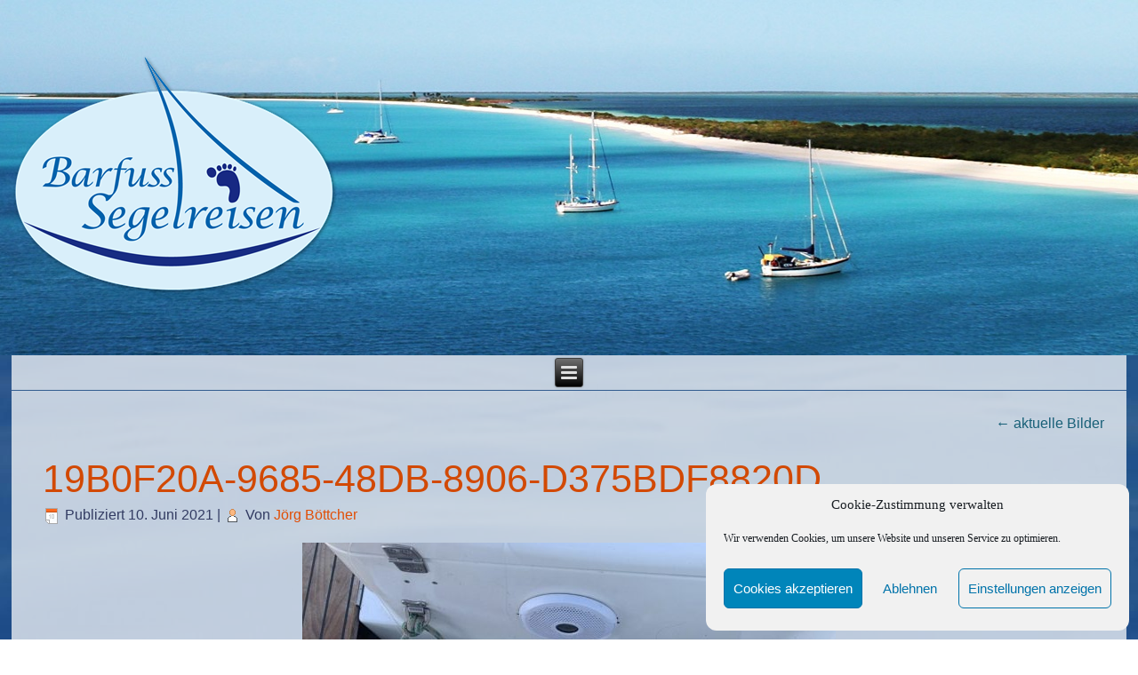

--- FILE ---
content_type: text/html; charset=UTF-8
request_url: https://www.barfuss-segelreisen.de/aktuelles-2/19b0f20a-9685-48db-8906-d375bdf8820d/
body_size: 15110
content:
<!DOCTYPE html>
<html lang="de">
<head>
<meta charset="UTF-8" />

<meta name="viewport" content="initial-scale = 1.0, maximum-scale = 1.0, user-scalable = no, width = device-width" />
<!--[if lt IE 9]><script src="/html5.js"></script><![endif]-->

<link rel="stylesheet" href='//www.barfuss-segelreisen.de/wp-content/cache/wpfc-minified/ffop3yp9/e7uka.css' media="screen" />
<link rel="pingback" href="https://www.barfuss-segelreisen.de/xmlrpc.php" />
<meta name='robots' content='index, follow, max-image-preview:large, max-snippet:-1, max-video-preview:-1' />

	<!-- This site is optimized with the Yoast SEO plugin v26.6 - https://yoast.com/wordpress/plugins/seo/ -->
	<title>19B0F20A-9685-48DB-8906-D375BDF8820D &#8211; %%page</title>
	<link rel="canonical" href="https://www.barfuss-segelreisen.de/aktuelles-2/19b0f20a-9685-48db-8906-d375bdf8820d/" />
	<meta property="og:locale" content="de_DE" />
	<meta property="og:type" content="article" />
	<meta property="og:title" content="19B0F20A-9685-48DB-8906-D375BDF8820D &#8211; %%page" />
	<meta property="og:url" content="https://www.barfuss-segelreisen.de/aktuelles-2/19b0f20a-9685-48db-8906-d375bdf8820d/" />
	<meta property="og:site_name" content="Barfuss - Segelreisen" />
	<meta property="article:publisher" content="https://www.facebook.com/pages/Barfuss-Segelreisende/352594558084502" />
	<meta property="article:modified_time" content="2021-06-10T14:03:51+00:00" />
	<meta property="og:image" content="https://www.barfuss-segelreisen.de/aktuelles-2/19b0f20a-9685-48db-8906-d375bdf8820d" />
	<meta property="og:image:width" content="1024" />
	<meta property="og:image:height" content="683" />
	<meta property="og:image:type" content="image/jpeg" />
	<script type="application/ld+json" class="yoast-schema-graph">{"@context":"https://schema.org","@graph":[{"@type":"WebPage","@id":"https://www.barfuss-segelreisen.de/aktuelles-2/19b0f20a-9685-48db-8906-d375bdf8820d/","url":"https://www.barfuss-segelreisen.de/aktuelles-2/19b0f20a-9685-48db-8906-d375bdf8820d/","name":"19B0F20A-9685-48DB-8906-D375BDF8820D &#8211; %%page","isPartOf":{"@id":"https://www.barfuss-segelreisen.de/#website"},"primaryImageOfPage":{"@id":"https://www.barfuss-segelreisen.de/aktuelles-2/19b0f20a-9685-48db-8906-d375bdf8820d/#primaryimage"},"image":{"@id":"https://www.barfuss-segelreisen.de/aktuelles-2/19b0f20a-9685-48db-8906-d375bdf8820d/#primaryimage"},"thumbnailUrl":"https://www.barfuss-segelreisen.de/wp-content/uploads/2021/06/19B0F20A-9685-48DB-8906-D375BDF8820D-scaled-e1623333827825.jpeg","datePublished":"2021-06-10T12:03:22+00:00","dateModified":"2021-06-10T14:03:51+00:00","breadcrumb":{"@id":"https://www.barfuss-segelreisen.de/aktuelles-2/19b0f20a-9685-48db-8906-d375bdf8820d/#breadcrumb"},"inLanguage":"de","potentialAction":[{"@type":"ReadAction","target":["https://www.barfuss-segelreisen.de/aktuelles-2/19b0f20a-9685-48db-8906-d375bdf8820d/"]}]},{"@type":"ImageObject","inLanguage":"de","@id":"https://www.barfuss-segelreisen.de/aktuelles-2/19b0f20a-9685-48db-8906-d375bdf8820d/#primaryimage","url":"https://www.barfuss-segelreisen.de/wp-content/uploads/2021/06/19B0F20A-9685-48DB-8906-D375BDF8820D-scaled-e1623333827825.jpeg","contentUrl":"https://www.barfuss-segelreisen.de/wp-content/uploads/2021/06/19B0F20A-9685-48DB-8906-D375BDF8820D-scaled-e1623333827825.jpeg","width":1024,"height":683},{"@type":"BreadcrumbList","@id":"https://www.barfuss-segelreisen.de/aktuelles-2/19b0f20a-9685-48db-8906-d375bdf8820d/#breadcrumb","itemListElement":[{"@type":"ListItem","position":1,"name":"Startseite","item":"https://www.barfuss-segelreisen.de/"},{"@type":"ListItem","position":2,"name":"aktuelle Bilder","item":"https://www.barfuss-segelreisen.de/aktuelles-2/"},{"@type":"ListItem","position":3,"name":"19B0F20A-9685-48DB-8906-D375BDF8820D"}]},{"@type":"WebSite","@id":"https://www.barfuss-segelreisen.de/#website","url":"https://www.barfuss-segelreisen.de/","name":"Barfuss - Segelreisen","description":"Kulinarische Segeltörns","potentialAction":[{"@type":"SearchAction","target":{"@type":"EntryPoint","urlTemplate":"https://www.barfuss-segelreisen.de/?s={search_term_string}"},"query-input":{"@type":"PropertyValueSpecification","valueRequired":true,"valueName":"search_term_string"}}],"inLanguage":"de"}]}</script>
	<!-- / Yoast SEO plugin. -->


<link rel='dns-prefetch' href='//www.barfuss-segelreisen.de' />
<link rel='dns-prefetch' href='//www.googletagmanager.com' />
<link rel="alternate" type="application/rss+xml" title="Barfuss - Segelreisen &raquo; Feed" href="https://www.barfuss-segelreisen.de/feed/" />
<link rel="alternate" type="application/rss+xml" title="Barfuss - Segelreisen &raquo; Kommentar-Feed" href="https://www.barfuss-segelreisen.de/comments/feed/" />
<link rel="alternate" title="oEmbed (JSON)" type="application/json+oembed" href="https://www.barfuss-segelreisen.de/wp-json/oembed/1.0/embed?url=https%3A%2F%2Fwww.barfuss-segelreisen.de%2Faktuelles-2%2F19b0f20a-9685-48db-8906-d375bdf8820d%2F" />
<link rel="alternate" title="oEmbed (XML)" type="text/xml+oembed" href="https://www.barfuss-segelreisen.de/wp-json/oembed/1.0/embed?url=https%3A%2F%2Fwww.barfuss-segelreisen.de%2Faktuelles-2%2F19b0f20a-9685-48db-8906-d375bdf8820d%2F&#038;format=xml" />
<style id='wp-img-auto-sizes-contain-inline-css' type='text/css'>
img:is([sizes=auto i],[sizes^="auto," i]){contain-intrinsic-size:3000px 1500px}
/*# sourceURL=wp-img-auto-sizes-contain-inline-css */
</style>
<style id='wp-emoji-styles-inline-css' type='text/css'>

	img.wp-smiley, img.emoji {
		display: inline !important;
		border: none !important;
		box-shadow: none !important;
		height: 1em !important;
		width: 1em !important;
		margin: 0 0.07em !important;
		vertical-align: -0.1em !important;
		background: none !important;
		padding: 0 !important;
	}
/*# sourceURL=wp-emoji-styles-inline-css */
</style>
<style id='wp-block-library-inline-css' type='text/css'>
:root{--wp-block-synced-color:#7a00df;--wp-block-synced-color--rgb:122,0,223;--wp-bound-block-color:var(--wp-block-synced-color);--wp-editor-canvas-background:#ddd;--wp-admin-theme-color:#007cba;--wp-admin-theme-color--rgb:0,124,186;--wp-admin-theme-color-darker-10:#006ba1;--wp-admin-theme-color-darker-10--rgb:0,107,160.5;--wp-admin-theme-color-darker-20:#005a87;--wp-admin-theme-color-darker-20--rgb:0,90,135;--wp-admin-border-width-focus:2px}@media (min-resolution:192dpi){:root{--wp-admin-border-width-focus:1.5px}}.wp-element-button{cursor:pointer}:root .has-very-light-gray-background-color{background-color:#eee}:root .has-very-dark-gray-background-color{background-color:#313131}:root .has-very-light-gray-color{color:#eee}:root .has-very-dark-gray-color{color:#313131}:root .has-vivid-green-cyan-to-vivid-cyan-blue-gradient-background{background:linear-gradient(135deg,#00d084,#0693e3)}:root .has-purple-crush-gradient-background{background:linear-gradient(135deg,#34e2e4,#4721fb 50%,#ab1dfe)}:root .has-hazy-dawn-gradient-background{background:linear-gradient(135deg,#faaca8,#dad0ec)}:root .has-subdued-olive-gradient-background{background:linear-gradient(135deg,#fafae1,#67a671)}:root .has-atomic-cream-gradient-background{background:linear-gradient(135deg,#fdd79a,#004a59)}:root .has-nightshade-gradient-background{background:linear-gradient(135deg,#330968,#31cdcf)}:root .has-midnight-gradient-background{background:linear-gradient(135deg,#020381,#2874fc)}:root{--wp--preset--font-size--normal:16px;--wp--preset--font-size--huge:42px}.has-regular-font-size{font-size:1em}.has-larger-font-size{font-size:2.625em}.has-normal-font-size{font-size:var(--wp--preset--font-size--normal)}.has-huge-font-size{font-size:var(--wp--preset--font-size--huge)}.has-text-align-center{text-align:center}.has-text-align-left{text-align:left}.has-text-align-right{text-align:right}.has-fit-text{white-space:nowrap!important}#end-resizable-editor-section{display:none}.aligncenter{clear:both}.items-justified-left{justify-content:flex-start}.items-justified-center{justify-content:center}.items-justified-right{justify-content:flex-end}.items-justified-space-between{justify-content:space-between}.screen-reader-text{border:0;clip-path:inset(50%);height:1px;margin:-1px;overflow:hidden;padding:0;position:absolute;width:1px;word-wrap:normal!important}.screen-reader-text:focus{background-color:#ddd;clip-path:none;color:#444;display:block;font-size:1em;height:auto;left:5px;line-height:normal;padding:15px 23px 14px;text-decoration:none;top:5px;width:auto;z-index:100000}html :where(.has-border-color){border-style:solid}html :where([style*=border-top-color]){border-top-style:solid}html :where([style*=border-right-color]){border-right-style:solid}html :where([style*=border-bottom-color]){border-bottom-style:solid}html :where([style*=border-left-color]){border-left-style:solid}html :where([style*=border-width]){border-style:solid}html :where([style*=border-top-width]){border-top-style:solid}html :where([style*=border-right-width]){border-right-style:solid}html :where([style*=border-bottom-width]){border-bottom-style:solid}html :where([style*=border-left-width]){border-left-style:solid}html :where(img[class*=wp-image-]){height:auto;max-width:100%}:where(figure){margin:0 0 1em}html :where(.is-position-sticky){--wp-admin--admin-bar--position-offset:var(--wp-admin--admin-bar--height,0px)}@media screen and (max-width:600px){html :where(.is-position-sticky){--wp-admin--admin-bar--position-offset:0px}}

/*# sourceURL=wp-block-library-inline-css */
</style><style id='global-styles-inline-css' type='text/css'>
:root{--wp--preset--aspect-ratio--square: 1;--wp--preset--aspect-ratio--4-3: 4/3;--wp--preset--aspect-ratio--3-4: 3/4;--wp--preset--aspect-ratio--3-2: 3/2;--wp--preset--aspect-ratio--2-3: 2/3;--wp--preset--aspect-ratio--16-9: 16/9;--wp--preset--aspect-ratio--9-16: 9/16;--wp--preset--color--black: #000000;--wp--preset--color--cyan-bluish-gray: #abb8c3;--wp--preset--color--white: #ffffff;--wp--preset--color--pale-pink: #f78da7;--wp--preset--color--vivid-red: #cf2e2e;--wp--preset--color--luminous-vivid-orange: #ff6900;--wp--preset--color--luminous-vivid-amber: #fcb900;--wp--preset--color--light-green-cyan: #7bdcb5;--wp--preset--color--vivid-green-cyan: #00d084;--wp--preset--color--pale-cyan-blue: #8ed1fc;--wp--preset--color--vivid-cyan-blue: #0693e3;--wp--preset--color--vivid-purple: #9b51e0;--wp--preset--gradient--vivid-cyan-blue-to-vivid-purple: linear-gradient(135deg,rgb(6,147,227) 0%,rgb(155,81,224) 100%);--wp--preset--gradient--light-green-cyan-to-vivid-green-cyan: linear-gradient(135deg,rgb(122,220,180) 0%,rgb(0,208,130) 100%);--wp--preset--gradient--luminous-vivid-amber-to-luminous-vivid-orange: linear-gradient(135deg,rgb(252,185,0) 0%,rgb(255,105,0) 100%);--wp--preset--gradient--luminous-vivid-orange-to-vivid-red: linear-gradient(135deg,rgb(255,105,0) 0%,rgb(207,46,46) 100%);--wp--preset--gradient--very-light-gray-to-cyan-bluish-gray: linear-gradient(135deg,rgb(238,238,238) 0%,rgb(169,184,195) 100%);--wp--preset--gradient--cool-to-warm-spectrum: linear-gradient(135deg,rgb(74,234,220) 0%,rgb(151,120,209) 20%,rgb(207,42,186) 40%,rgb(238,44,130) 60%,rgb(251,105,98) 80%,rgb(254,248,76) 100%);--wp--preset--gradient--blush-light-purple: linear-gradient(135deg,rgb(255,206,236) 0%,rgb(152,150,240) 100%);--wp--preset--gradient--blush-bordeaux: linear-gradient(135deg,rgb(254,205,165) 0%,rgb(254,45,45) 50%,rgb(107,0,62) 100%);--wp--preset--gradient--luminous-dusk: linear-gradient(135deg,rgb(255,203,112) 0%,rgb(199,81,192) 50%,rgb(65,88,208) 100%);--wp--preset--gradient--pale-ocean: linear-gradient(135deg,rgb(255,245,203) 0%,rgb(182,227,212) 50%,rgb(51,167,181) 100%);--wp--preset--gradient--electric-grass: linear-gradient(135deg,rgb(202,248,128) 0%,rgb(113,206,126) 100%);--wp--preset--gradient--midnight: linear-gradient(135deg,rgb(2,3,129) 0%,rgb(40,116,252) 100%);--wp--preset--font-size--small: 13px;--wp--preset--font-size--medium: 20px;--wp--preset--font-size--large: 36px;--wp--preset--font-size--x-large: 42px;--wp--preset--spacing--20: 0.44rem;--wp--preset--spacing--30: 0.67rem;--wp--preset--spacing--40: 1rem;--wp--preset--spacing--50: 1.5rem;--wp--preset--spacing--60: 2.25rem;--wp--preset--spacing--70: 3.38rem;--wp--preset--spacing--80: 5.06rem;--wp--preset--shadow--natural: 6px 6px 9px rgba(0, 0, 0, 0.2);--wp--preset--shadow--deep: 12px 12px 50px rgba(0, 0, 0, 0.4);--wp--preset--shadow--sharp: 6px 6px 0px rgba(0, 0, 0, 0.2);--wp--preset--shadow--outlined: 6px 6px 0px -3px rgb(255, 255, 255), 6px 6px rgb(0, 0, 0);--wp--preset--shadow--crisp: 6px 6px 0px rgb(0, 0, 0);}:where(.is-layout-flex){gap: 0.5em;}:where(.is-layout-grid){gap: 0.5em;}body .is-layout-flex{display: flex;}.is-layout-flex{flex-wrap: wrap;align-items: center;}.is-layout-flex > :is(*, div){margin: 0;}body .is-layout-grid{display: grid;}.is-layout-grid > :is(*, div){margin: 0;}:where(.wp-block-columns.is-layout-flex){gap: 2em;}:where(.wp-block-columns.is-layout-grid){gap: 2em;}:where(.wp-block-post-template.is-layout-flex){gap: 1.25em;}:where(.wp-block-post-template.is-layout-grid){gap: 1.25em;}.has-black-color{color: var(--wp--preset--color--black) !important;}.has-cyan-bluish-gray-color{color: var(--wp--preset--color--cyan-bluish-gray) !important;}.has-white-color{color: var(--wp--preset--color--white) !important;}.has-pale-pink-color{color: var(--wp--preset--color--pale-pink) !important;}.has-vivid-red-color{color: var(--wp--preset--color--vivid-red) !important;}.has-luminous-vivid-orange-color{color: var(--wp--preset--color--luminous-vivid-orange) !important;}.has-luminous-vivid-amber-color{color: var(--wp--preset--color--luminous-vivid-amber) !important;}.has-light-green-cyan-color{color: var(--wp--preset--color--light-green-cyan) !important;}.has-vivid-green-cyan-color{color: var(--wp--preset--color--vivid-green-cyan) !important;}.has-pale-cyan-blue-color{color: var(--wp--preset--color--pale-cyan-blue) !important;}.has-vivid-cyan-blue-color{color: var(--wp--preset--color--vivid-cyan-blue) !important;}.has-vivid-purple-color{color: var(--wp--preset--color--vivid-purple) !important;}.has-black-background-color{background-color: var(--wp--preset--color--black) !important;}.has-cyan-bluish-gray-background-color{background-color: var(--wp--preset--color--cyan-bluish-gray) !important;}.has-white-background-color{background-color: var(--wp--preset--color--white) !important;}.has-pale-pink-background-color{background-color: var(--wp--preset--color--pale-pink) !important;}.has-vivid-red-background-color{background-color: var(--wp--preset--color--vivid-red) !important;}.has-luminous-vivid-orange-background-color{background-color: var(--wp--preset--color--luminous-vivid-orange) !important;}.has-luminous-vivid-amber-background-color{background-color: var(--wp--preset--color--luminous-vivid-amber) !important;}.has-light-green-cyan-background-color{background-color: var(--wp--preset--color--light-green-cyan) !important;}.has-vivid-green-cyan-background-color{background-color: var(--wp--preset--color--vivid-green-cyan) !important;}.has-pale-cyan-blue-background-color{background-color: var(--wp--preset--color--pale-cyan-blue) !important;}.has-vivid-cyan-blue-background-color{background-color: var(--wp--preset--color--vivid-cyan-blue) !important;}.has-vivid-purple-background-color{background-color: var(--wp--preset--color--vivid-purple) !important;}.has-black-border-color{border-color: var(--wp--preset--color--black) !important;}.has-cyan-bluish-gray-border-color{border-color: var(--wp--preset--color--cyan-bluish-gray) !important;}.has-white-border-color{border-color: var(--wp--preset--color--white) !important;}.has-pale-pink-border-color{border-color: var(--wp--preset--color--pale-pink) !important;}.has-vivid-red-border-color{border-color: var(--wp--preset--color--vivid-red) !important;}.has-luminous-vivid-orange-border-color{border-color: var(--wp--preset--color--luminous-vivid-orange) !important;}.has-luminous-vivid-amber-border-color{border-color: var(--wp--preset--color--luminous-vivid-amber) !important;}.has-light-green-cyan-border-color{border-color: var(--wp--preset--color--light-green-cyan) !important;}.has-vivid-green-cyan-border-color{border-color: var(--wp--preset--color--vivid-green-cyan) !important;}.has-pale-cyan-blue-border-color{border-color: var(--wp--preset--color--pale-cyan-blue) !important;}.has-vivid-cyan-blue-border-color{border-color: var(--wp--preset--color--vivid-cyan-blue) !important;}.has-vivid-purple-border-color{border-color: var(--wp--preset--color--vivid-purple) !important;}.has-vivid-cyan-blue-to-vivid-purple-gradient-background{background: var(--wp--preset--gradient--vivid-cyan-blue-to-vivid-purple) !important;}.has-light-green-cyan-to-vivid-green-cyan-gradient-background{background: var(--wp--preset--gradient--light-green-cyan-to-vivid-green-cyan) !important;}.has-luminous-vivid-amber-to-luminous-vivid-orange-gradient-background{background: var(--wp--preset--gradient--luminous-vivid-amber-to-luminous-vivid-orange) !important;}.has-luminous-vivid-orange-to-vivid-red-gradient-background{background: var(--wp--preset--gradient--luminous-vivid-orange-to-vivid-red) !important;}.has-very-light-gray-to-cyan-bluish-gray-gradient-background{background: var(--wp--preset--gradient--very-light-gray-to-cyan-bluish-gray) !important;}.has-cool-to-warm-spectrum-gradient-background{background: var(--wp--preset--gradient--cool-to-warm-spectrum) !important;}.has-blush-light-purple-gradient-background{background: var(--wp--preset--gradient--blush-light-purple) !important;}.has-blush-bordeaux-gradient-background{background: var(--wp--preset--gradient--blush-bordeaux) !important;}.has-luminous-dusk-gradient-background{background: var(--wp--preset--gradient--luminous-dusk) !important;}.has-pale-ocean-gradient-background{background: var(--wp--preset--gradient--pale-ocean) !important;}.has-electric-grass-gradient-background{background: var(--wp--preset--gradient--electric-grass) !important;}.has-midnight-gradient-background{background: var(--wp--preset--gradient--midnight) !important;}.has-small-font-size{font-size: var(--wp--preset--font-size--small) !important;}.has-medium-font-size{font-size: var(--wp--preset--font-size--medium) !important;}.has-large-font-size{font-size: var(--wp--preset--font-size--large) !important;}.has-x-large-font-size{font-size: var(--wp--preset--font-size--x-large) !important;}
/*# sourceURL=global-styles-inline-css */
</style>

<style id='classic-theme-styles-inline-css' type='text/css'>
/*! This file is auto-generated */
.wp-block-button__link{color:#fff;background-color:#32373c;border-radius:9999px;box-shadow:none;text-decoration:none;padding:calc(.667em + 2px) calc(1.333em + 2px);font-size:1.125em}.wp-block-file__button{background:#32373c;color:#fff;text-decoration:none}
/*# sourceURL=/wp-includes/css/classic-themes.min.css */
</style>
<link rel='stylesheet' id='contact-form-7-css' href='//www.barfuss-segelreisen.de/wp-content/cache/wpfc-minified/88hi55dk/e7uka.css' type='text/css' media='all' />
<link rel='stylesheet' id='hover-effects-css' href='//www.barfuss-segelreisen.de/wp-content/cache/wpfc-minified/fg9v5yr9/e7uka.css' type='text/css' media='all' />
<link rel='stylesheet' id='spacexchimp_p008-font-awesome-css-frontend-css' href='//www.barfuss-segelreisen.de/wp-content/cache/wpfc-minified/1sazdme0/e7uka.css' type='text/css' media='screen' />
<link rel='stylesheet' id='spacexchimp_p008-frontend-css-css' href='//www.barfuss-segelreisen.de/wp-content/cache/wpfc-minified/1nnyq8hy/e7uka.css' type='text/css' media='all' />
<style id='spacexchimp_p008-frontend-css-inline-css' type='text/css'>

                    #ssttbutton {
                        font-size: 28px;
                    }
                    .ssttbutton-background {
                        color: #000000;
                    }
                    .ssttbutton-symbol {
                        color: #ffffff;
                    }
                  
/*# sourceURL=spacexchimp_p008-frontend-css-inline-css */
</style>
<link rel='stylesheet' id='cmplz-general-css' href='//www.barfuss-segelreisen.de/wp-content/cache/wpfc-minified/9k4c8yub/e7uka.css' type='text/css' media='all' />
<link rel='stylesheet' id='slb_core-css' href='//www.barfuss-segelreisen.de/wp-content/cache/wpfc-minified/243bp620/e7uka.css' type='text/css' media='all' />
<link rel='stylesheet' id='style.responsive.css-css' href='//www.barfuss-segelreisen.de/wp-content/cache/wpfc-minified/2o49t3qt/e7uka.css' type='text/css' media='all' />
<script type="text/javascript" src="https://www.barfuss-segelreisen.de/wp-content/themes/barfuss_42/jquery.js?ver=73f3a7293e34eb052ba510fe346f6b9e" id="jquery-js"></script>

<!-- Google Tag (gtac.js) durch Site-Kit hinzugefügt -->
<!-- Von Site Kit hinzugefügtes Google-Analytics-Snippet -->
<script type="text/javascript" src="https://www.googletagmanager.com/gtag/js?id=GT-WR4WXP8" id="google_gtagjs-js" async></script>
<script type="text/javascript" id="google_gtagjs-js-after">
/* <![CDATA[ */
window.dataLayer = window.dataLayer || [];function gtag(){dataLayer.push(arguments);}
gtag("set","linker",{"domains":["www.barfuss-segelreisen.de"]});
gtag("js", new Date());
gtag("set", "developer_id.dZTNiMT", true);
gtag("config", "GT-WR4WXP8");
 window._googlesitekit = window._googlesitekit || {}; window._googlesitekit.throttledEvents = []; window._googlesitekit.gtagEvent = (name, data) => { var key = JSON.stringify( { name, data } ); if ( !! window._googlesitekit.throttledEvents[ key ] ) { return; } window._googlesitekit.throttledEvents[ key ] = true; setTimeout( () => { delete window._googlesitekit.throttledEvents[ key ]; }, 5 ); gtag( "event", name, { ...data, event_source: "site-kit" } ); }; 
//# sourceURL=google_gtagjs-js-after
/* ]]> */
</script>
<script type="text/javascript" src="https://www.barfuss-segelreisen.de/wp-content/themes/barfuss_42/jquery-migrate-1.1.1.js?ver=73f3a7293e34eb052ba510fe346f6b9e" id="jquery_migrate-js"></script>
<script type="text/javascript" src="https://www.barfuss-segelreisen.de/wp-content/themes/barfuss_42/script.js?ver=73f3a7293e34eb052ba510fe346f6b9e" id="script.js-js"></script>
<script type="text/javascript" src="https://www.barfuss-segelreisen.de/wp-content/themes/barfuss_42/script.responsive.js?ver=73f3a7293e34eb052ba510fe346f6b9e" id="script.responsive.js-js"></script>
<link rel="https://api.w.org/" href="https://www.barfuss-segelreisen.de/wp-json/" /><link rel="alternate" title="JSON" type="application/json" href="https://www.barfuss-segelreisen.de/wp-json/wp/v2/media/13499" /><link rel="EditURI" type="application/rsd+xml" title="RSD" href="https://www.barfuss-segelreisen.de/xmlrpc.php?rsd" />
<link rel='shortlink' href='https://www.barfuss-segelreisen.de/?p=13499' />
<meta name="generator" content="Site Kit by Google 1.168.0" /><script type="text/javascript">
(function(url){
	if(/(?:Chrome\/26\.0\.1410\.63 Safari\/537\.31|WordfenceTestMonBot)/.test(navigator.userAgent)){ return; }
	var addEvent = function(evt, handler) {
		if (window.addEventListener) {
			document.addEventListener(evt, handler, false);
		} else if (window.attachEvent) {
			document.attachEvent('on' + evt, handler);
		}
	};
	var removeEvent = function(evt, handler) {
		if (window.removeEventListener) {
			document.removeEventListener(evt, handler, false);
		} else if (window.detachEvent) {
			document.detachEvent('on' + evt, handler);
		}
	};
	var evts = 'contextmenu dblclick drag dragend dragenter dragleave dragover dragstart drop keydown keypress keyup mousedown mousemove mouseout mouseover mouseup mousewheel scroll'.split(' ');
	var logHuman = function() {
		if (window.wfLogHumanRan) { return; }
		window.wfLogHumanRan = true;
		var wfscr = document.createElement('script');
		wfscr.type = 'text/javascript';
		wfscr.async = true;
		wfscr.src = url + '&r=' + Math.random();
		(document.getElementsByTagName('head')[0]||document.getElementsByTagName('body')[0]).appendChild(wfscr);
		for (var i = 0; i < evts.length; i++) {
			removeEvent(evts[i], logHuman);
		}
	};
	for (var i = 0; i < evts.length; i++) {
		addEvent(evts[i], logHuman);
	}
})('//www.barfuss-segelreisen.de/?wordfence_lh=1&hid=F106220A90AABD2969E2C7574DB578F7');
</script>			<style>.cmplz-hidden {
					display: none !important;
				}</style><link rel="shortcut icon" href="https://www.barfuss-segelreisen.de/wp-content/themes/barfuss_42/favicon.ico" />


<link rel='home' href='https://www.barfuss-segelreisen.de/' /><link rel="icon" href="https://www.barfuss-segelreisen.de/wp-content/uploads/2020/03/cropped-logo_2020_520-32x32.png" sizes="32x32" />
<link rel="icon" href="https://www.barfuss-segelreisen.de/wp-content/uploads/2020/03/cropped-logo_2020_520-192x192.png" sizes="192x192" />
<link rel="apple-touch-icon" href="https://www.barfuss-segelreisen.de/wp-content/uploads/2020/03/cropped-logo_2020_520-180x180.png" />
<meta name="msapplication-TileImage" content="https://www.barfuss-segelreisen.de/wp-content/uploads/2020/03/cropped-logo_2020_520-270x270.png" />


<style>
    .table-responsive table{
        border-collapse: collapse;
        border-spacing: 0;
        table-layout: auto;
        padding: 0;
        width: 100%;
        max-width: 100%;
        margin: 0 auto 20px auto;
    }

    .table-responsive {
        overflow-x: auto;
        min-height: 0.01%;
        margin-bottom: 20px;
    }

    .table-responsive::-webkit-scrollbar {
        width: 10px;
        height: 10px;
    }
    .table-responsive::-webkit-scrollbar-thumb {
        background: #dddddd;
        border-radius: 2px;
    }
    .table-responsive::-webkit-scrollbar-track-piece {
        background: #fff;
    }

    @media (max-width: 992px) {
        .table-responsive table{
            width: auto!important;
            margin:0 auto 15px auto!important;
        }
    }

    @media screen and (max-width: 767px) {
        .table-responsive {
            width: 100%;
            margin-bottom: 15px;
            overflow-y: hidden;
            -ms-overflow-style: -ms-autohiding-scrollbar;
        }
        .table-responsive::-webkit-scrollbar {
            width: 5px;
            height: 5px;
        }

    }


    @media screen and (min-width: 1200px) {
        .table-responsive .table {
            max-width: 100%!important;
        }
    }
    .wprt-container .table > thead > tr > th,
    .wprt-container .table > tbody > tr > th,
    .wprt-container .table > tfoot > tr > th,
    .wprt-container .table > thead > tr > td,
    .wprt-container .table > tbody > tr > td,
    .wprt-container .table > tfoot > tr > td,
    .wprt-container .table > tr > td{
        border: 1px solid #dddddd!important;
    }

    .wprt-container .table > thead > tr > th,
    .wprt-container .table > tbody > tr > th,
    .wprt-container .table > tfoot > tr > th,
    .wprt-container .table > thead > tr > td,
    .wprt-container .table > tbody > tr > td,
    .wprt-container .table > tfoot > tr > td,
    .wprt-container .table > tr > td{
        padding-top: 8px!important;
        padding-right: 8px!important;
        padding-bottom: 8px!important;
        padding-left: 8px!important;
        vertical-align: middle;
        text-align: center;
    }

    .wprt-container .table-responsive .table tr:nth-child(odd) {
        background-color: #a1dbed!important;
    }

    .wprt-container .table-responsive .table tr:nth-child(even){
        background-color: #eff1f2!important;
    }

    .wprt-container .table-responsive .table thead+tbody tr:nth-child(even) {
        background-color: #a1dbed!important;
    }

    .wprt-container .table-responsive .table thead+tbody tr:nth-child(odd){
        background-color: #eff1f2!important;
    }
        .wprt-container .table-responsive .table:not(.not-head-style) > *:first-child > tr:first-child,
    .wprt-container .table-responsive .table:not(.not-head-style) > *:first-child > tr:first-child td,
    .wprt-container .table-responsive .table:not(.not-head-style) > *:first-child > tr:first-child th{
        background-color: #4484bf!important;
        color: #fff!important;
    }
    
    
    .table-responsive table p {
        margin: 0!important;
        padding: 0!important;
    }

    .table-responsive table tbody tr td, .table-responsive table tbody tr th{
        background-color: inherit!important;
    }

</style>

    </head>
<body data-cmplz=1 class="attachment wp-singular attachment-template-default attachmentid-13499 attachment-jpeg wp-theme-barfuss_42">

<div id="art-main">
    <div id="art-header-bg">
            </div>
    <div class="art-sheet clearfix">

<header class="art-header clickable">

    <div class="art-shapes">
        
            </div>




<a href="/home" class="art-logo art-logo-804025306">
    <img src="https://www.barfuss-segelreisen.de/wp-content/themes/barfuss_42/images/logo-804025306.png" alt="barfuss-segelreisen" />
</a><a href="/home" class="art-logo art-logo-698823150">
    <img src="https://www.barfuss-segelreisen.de/wp-content/themes/barfuss_42/images/logo-698823150.png" alt="barfuss-segelreisen" />
</a>

<nav class="art-nav">
    
<ul class="art-hmenu menu-17">
	<li class="menu-item-2397"><a title="Home" href="https://www.barfuss-segelreisen.de/">Home</a>
	</li>
	<li class="menu-item-4260"><a title="Törnübersicht" href="https://www.barfuss-segelreisen.de/toernuebersicht/">Törnübersicht</a>
	<ul>
		<li class="menu-item-4374"><a title="Törnplan SY InsPIRATion" href="https://www.barfuss-segelreisen.de/toernuebersicht/toernplan-sy-inspiration-neu/">Törnplan SY InsPIRATion</a>
		</li>
		<li class="menu-item-4267"><a title="Törnplan SY Solution" href="https://www.barfuss-segelreisen.de/toernuebersicht/toernplan-sy-solution/">Törnplan SY Solution</a>
		</li>
		<li class="menu-item-18443"><a title="Törnplan SY Evolution" href="https://www.barfuss-segelreisen.de/toernplan-sy-evolution/">Törnplan SY Evolution</a>
		</li>
	</ul>
	</li>
	<li class="menu-item-2415"><a title="Buchung" href="https://www.barfuss-segelreisen.de/anmeldung/">Buchung</a>
	</li>
	<li class="menu-item-10042"><a title="Segelreviere" href="https://www.barfuss-segelreisen.de/segelreviere/">Segelreviere</a>
	<ul>
		<li class="menu-item-10026"><a title="Kanarische Inseln" href="https://www.barfuss-segelreisen.de/kanarische-inseln/">Kanarische Inseln</a>
		</li>
		<li class="menu-item-10025"><a title="Karibik" href="https://www.barfuss-segelreisen.de/karibik-2/">Karibik</a>
		</li>
		<li class="menu-item-10028"><a title="Mittelmeer" href="https://www.barfuss-segelreisen.de/mittelmeer/">Mittelmeer</a>
		</li>
		<li class="menu-item-10024"><a title="Azoren" href="https://www.barfuss-segelreisen.de/azoren/">Azoren</a>
		</li>
		<li class="menu-item-10027"><a title="Atlantik" href="https://www.barfuss-segelreisen.de/atlantikueberquerung/">Atlantik</a>
		</li>
	</ul>
	</li>
	<li class="menu-item-10029"><a title="Mitsegeln" href="https://www.barfuss-segelreisen.de/mitsegeln-kojencharter/">Mitsegeln</a>
	</li>
	<li class="menu-item-4031"><a title="Unsere Yachten" href="https://www.barfuss-segelreisen.de/unsere-yachten/">Unsere Yachten</a>
	<ul>
		<li class="menu-item-4062"><a title="SY InsPIRATion" href="https://www.barfuss-segelreisen.de/unsere-yachten/sy-inspiration/">SY InsPIRATion</a>
		</li>
		<li class="menu-item-17854"><a title="SY Solution" href="https://www.barfuss-segelreisen.de/sy-solution/">SY Solution</a>
		</li>
		<li class="menu-item-18437"><a title="SY Evolution" href="https://www.barfuss-segelreisen.de/sy-evolution/">SY Evolution</a>
		</li>
	</ul>
	</li>
	<li class="menu-item-2403"><a title="Gästebuch" href="https://www.barfuss-segelreisen.de/wir-uber-uns/gastebuch/">Gästebuch</a>
	</li>
</ul>
 
    </nav>
                    
</header>

<div class="art-layout-wrapper">
                <div class="art-content-layout">
                    <div class="art-content-layout-row">
                        <div class="art-layout-cell art-content">

							<article class="art-post art-article " style="">
                                                                                                <div class="art-postcontent clearfix"><div class="navigation">
    <div class="alignleft"></div>
    <div class="alignright"><a href="https://www.barfuss-segelreisen.de/aktuelles-2/" title="Zurück zu aktuelle Bilder" rel="gallery"><span class="meta-nav">&larr;</span> aktuelle Bilder</a></div>
 </div></div>


</article>
		<article id="post-13499"  class="art-post art-article  post-13499 attachment type-attachment status-inherit hentry" style="">
                                <h1 class="art-postheader entry-title"><a href="https://www.barfuss-segelreisen.de/aktuelles-2/19b0f20a-9685-48db-8906-d375bdf8820d/" rel="bookmark" title="19B0F20A-9685-48DB-8906-D375BDF8820D">19B0F20A-9685-48DB-8906-D375BDF8820D</a></h1>                                                <div class="art-postheadericons art-metadata-icons"><span class="art-postdateicon"><span class="date">Publiziert</span> <span class="entry-date updated" title="13:03">10. Juni 2021</span></span> | <span class="art-postauthoricon"><span class="author">Von</span> <span class="author vcard"><a class="url fn n" href="https://www.barfuss-segelreisen.de/author/joerg/" title="Zeige alle Beiträge von Jörg Böttcher">Jörg Böttcher</a></span></span></div>                <div class="art-postcontent clearfix">	<p class="attachment center">
		<a href="https://www.barfuss-segelreisen.de/aktuelles-2/d015664c-00a3-4f7e-879c-1cc1359bc618/" title="19B0F20A-9685-48DB-8906-D375BDF8820D" rel="attachment">
			<img width="600" height="400" src="https://www.barfuss-segelreisen.de/wp-content/uploads/2021/06/19B0F20A-9685-48DB-8906-D375BDF8820D-scaled-e1623333827825.jpeg" class="attachment-600x9999 size-600x9999" alt="" decoding="async" fetchpriority="high" srcset="https://www.barfuss-segelreisen.de/wp-content/uploads/2021/06/19B0F20A-9685-48DB-8906-D375BDF8820D-scaled-e1623333827825.jpeg 1024w, https://www.barfuss-segelreisen.de/wp-content/uploads/2021/06/19B0F20A-9685-48DB-8906-D375BDF8820D-scaled-e1623333827825-600x400.jpeg 600w" sizes="(max-width: 600px) 100vw, 600px" />		</a>
	</p>
	<div class="wprt-container"></div><p class="center">Die gesamte Größe beträgt <a href="https://www.barfuss-segelreisen.de/wp-content/uploads/2021/06/19B0F20A-9685-48DB-8906-D375BDF8820D-scaled-e1623333827825.jpeg" title="Link zum Bild in voller Grösse">1024 &times; 683</a> Pixel</p><div class="navigation">
    <div class="alignleft"><a href='https://www.barfuss-segelreisen.de/aktuelles-2/d015664c-00a3-4f7e-879c-1cc1359bc618/'>D015664C-00A3-4F7E-879C-1CC1359BC618</a> &raquo;</div>
    <div class="alignright">&laquo; <a href='https://www.barfuss-segelreisen.de/aktuelles-2/4d5466ea-df9b-4771-997b-50b6a47fea1b/'>4D5466EA-DF9B-4771-997B-50B6A47FEA1B</a></div>
 </div></div>


</article>
				

                        </div>
                    </div>
                </div>
            </div>
    </div>
<footer class="art-footer">
  <div class="art-footer-inner"><div class="art-footer-text">
<p style="text-align: center;">Copyright © 2026 Barfuss Segelreisen GmbH</p>
<p style="text-align: center;"><a href="https://www.barfuss-segelreisen.de/kontakt/">Kontakt</a> | <a href="https://www.barfuss-segelreisen.de/wir-uber-uns/impressum-2/">Impressum</a> | <a href="https://www.barfuss-segelreisen.de/wir-uber-uns/datenschutz/">Datenschutz</a> | <a href="https://www.barfuss-segelreisen.de/cookie-richtlinie-eu/">Cookie-Richtlinie</a>  |  <a href="https://www.barfuss-segelreisen.de/wir-uber-uns/allgemeine-geschaftsbedingungen-agb/">AGB</a>  |  <a href="https://www.barfuss-segelreisen.de/wir-uber-uns/befreundete-links/">Befreundete Links</a> </p>


</div>
</div>
</footer>

</div>




<div id="wp-footer">
	<script type="speculationrules">
{"prefetch":[{"source":"document","where":{"and":[{"href_matches":"/*"},{"not":{"href_matches":["/wp-*.php","/wp-admin/*","/wp-content/uploads/*","/wp-content/*","/wp-content/plugins/*","/wp-content/themes/barfuss_42/*","/*\\?(.+)"]}},{"not":{"selector_matches":"a[rel~=\"nofollow\"]"}},{"not":{"selector_matches":".no-prefetch, .no-prefetch a"}}]},"eagerness":"conservative"}]}
</script>

<!-- Consent Management powered by Complianz | GDPR/CCPA Cookie Consent https://wordpress.org/plugins/complianz-gdpr -->
<div id="cmplz-cookiebanner-container"><div class="cmplz-cookiebanner cmplz-hidden banner-1 bottom-right-classic optin cmplz-bottom-right cmplz-categories-type-view-preferences" aria-modal="true" data-nosnippet="true" role="dialog" aria-live="polite" aria-labelledby="cmplz-header-1-optin" aria-describedby="cmplz-message-1-optin">
	<div class="cmplz-header">
		<div class="cmplz-logo"></div>
		<div class="cmplz-title" id="cmplz-header-1-optin">Cookie-Zustimmung verwalten</div>
		<div class="cmplz-close" tabindex="0" role="button" aria-label="Dialog schließen">
			<svg aria-hidden="true" focusable="false" data-prefix="fas" data-icon="times" class="svg-inline--fa fa-times fa-w-11" role="img" xmlns="http://www.w3.org/2000/svg" viewBox="0 0 352 512"><path fill="currentColor" d="M242.72 256l100.07-100.07c12.28-12.28 12.28-32.19 0-44.48l-22.24-22.24c-12.28-12.28-32.19-12.28-44.48 0L176 189.28 75.93 89.21c-12.28-12.28-32.19-12.28-44.48 0L9.21 111.45c-12.28 12.28-12.28 32.19 0 44.48L109.28 256 9.21 356.07c-12.28 12.28-12.28 32.19 0 44.48l22.24 22.24c12.28 12.28 32.2 12.28 44.48 0L176 322.72l100.07 100.07c12.28 12.28 32.2 12.28 44.48 0l22.24-22.24c12.28-12.28 12.28-32.19 0-44.48L242.72 256z"></path></svg>
		</div>
	</div>

	<div class="cmplz-divider cmplz-divider-header"></div>
	<div class="cmplz-body">
		<div class="cmplz-message" id="cmplz-message-1-optin">Wir verwenden Cookies, um unsere Website und unseren Service zu optimieren.</div>
		<!-- categories start -->
		<div class="cmplz-categories">
			<details class="cmplz-category cmplz-functional" >
				<summary>
						<span class="cmplz-category-header">
							<span class="cmplz-category-title">Funktional</span>
							<span class='cmplz-always-active'>
								<span class="cmplz-banner-checkbox">
									<input type="checkbox"
										   id="cmplz-functional-optin"
										   data-category="cmplz_functional"
										   class="cmplz-consent-checkbox cmplz-functional"
										   size="40"
										   value="1"/>
									<label class="cmplz-label" for="cmplz-functional-optin"><span class="screen-reader-text">Funktional</span></label>
								</span>
								Immer aktiv							</span>
							<span class="cmplz-icon cmplz-open">
								<svg xmlns="http://www.w3.org/2000/svg" viewBox="0 0 448 512"  height="18" ><path d="M224 416c-8.188 0-16.38-3.125-22.62-9.375l-192-192c-12.5-12.5-12.5-32.75 0-45.25s32.75-12.5 45.25 0L224 338.8l169.4-169.4c12.5-12.5 32.75-12.5 45.25 0s12.5 32.75 0 45.25l-192 192C240.4 412.9 232.2 416 224 416z"/></svg>
							</span>
						</span>
				</summary>
				<div class="cmplz-description">
					<span class="cmplz-description-functional">Die technische Speicherung oder der Zugang ist unbedingt erforderlich für den rechtmäßigen Zweck, die Nutzung eines bestimmten Dienstes zu ermöglichen, der vom Teilnehmer oder Nutzer ausdrücklich gewünscht wird, oder für den alleinigen Zweck, die Übertragung einer Nachricht über ein elektronisches Kommunikationsnetz durchzuführen.</span>
				</div>
			</details>

			<details class="cmplz-category cmplz-preferences" >
				<summary>
						<span class="cmplz-category-header">
							<span class="cmplz-category-title">Vorlieben</span>
							<span class="cmplz-banner-checkbox">
								<input type="checkbox"
									   id="cmplz-preferences-optin"
									   data-category="cmplz_preferences"
									   class="cmplz-consent-checkbox cmplz-preferences"
									   size="40"
									   value="1"/>
								<label class="cmplz-label" for="cmplz-preferences-optin"><span class="screen-reader-text">Vorlieben</span></label>
							</span>
							<span class="cmplz-icon cmplz-open">
								<svg xmlns="http://www.w3.org/2000/svg" viewBox="0 0 448 512"  height="18" ><path d="M224 416c-8.188 0-16.38-3.125-22.62-9.375l-192-192c-12.5-12.5-12.5-32.75 0-45.25s32.75-12.5 45.25 0L224 338.8l169.4-169.4c12.5-12.5 32.75-12.5 45.25 0s12.5 32.75 0 45.25l-192 192C240.4 412.9 232.2 416 224 416z"/></svg>
							</span>
						</span>
				</summary>
				<div class="cmplz-description">
					<span class="cmplz-description-preferences">Die technische Speicherung oder der Zugriff ist für den rechtmäßigen Zweck der Speicherung von Präferenzen erforderlich, die nicht vom Abonnenten oder Benutzer angefordert wurden.</span>
				</div>
			</details>

			<details class="cmplz-category cmplz-statistics" >
				<summary>
						<span class="cmplz-category-header">
							<span class="cmplz-category-title">Statistiken</span>
							<span class="cmplz-banner-checkbox">
								<input type="checkbox"
									   id="cmplz-statistics-optin"
									   data-category="cmplz_statistics"
									   class="cmplz-consent-checkbox cmplz-statistics"
									   size="40"
									   value="1"/>
								<label class="cmplz-label" for="cmplz-statistics-optin"><span class="screen-reader-text">Statistiken</span></label>
							</span>
							<span class="cmplz-icon cmplz-open">
								<svg xmlns="http://www.w3.org/2000/svg" viewBox="0 0 448 512"  height="18" ><path d="M224 416c-8.188 0-16.38-3.125-22.62-9.375l-192-192c-12.5-12.5-12.5-32.75 0-45.25s32.75-12.5 45.25 0L224 338.8l169.4-169.4c12.5-12.5 32.75-12.5 45.25 0s12.5 32.75 0 45.25l-192 192C240.4 412.9 232.2 416 224 416z"/></svg>
							</span>
						</span>
				</summary>
				<div class="cmplz-description">
					<span class="cmplz-description-statistics">Die technische Speicherung oder der Zugriff, der ausschließlich zu statistischen Zwecken erfolgt.</span>
					<span class="cmplz-description-statistics-anonymous">Die technische Speicherung oder der Zugriff, der ausschließlich zu anonymen statistischen Zwecken verwendet wird. Ohne eine Vorladung, die freiwillige Zustimmung deines Internetdienstanbieters oder zusätzliche Aufzeichnungen von Dritten können die zu diesem Zweck gespeicherten oder abgerufenen Informationen allein in der Regel nicht dazu verwendet werden, dich zu identifizieren.</span>
				</div>
			</details>
			<details class="cmplz-category cmplz-marketing" >
				<summary>
						<span class="cmplz-category-header">
							<span class="cmplz-category-title">Marketing</span>
							<span class="cmplz-banner-checkbox">
								<input type="checkbox"
									   id="cmplz-marketing-optin"
									   data-category="cmplz_marketing"
									   class="cmplz-consent-checkbox cmplz-marketing"
									   size="40"
									   value="1"/>
								<label class="cmplz-label" for="cmplz-marketing-optin"><span class="screen-reader-text">Marketing</span></label>
							</span>
							<span class="cmplz-icon cmplz-open">
								<svg xmlns="http://www.w3.org/2000/svg" viewBox="0 0 448 512"  height="18" ><path d="M224 416c-8.188 0-16.38-3.125-22.62-9.375l-192-192c-12.5-12.5-12.5-32.75 0-45.25s32.75-12.5 45.25 0L224 338.8l169.4-169.4c12.5-12.5 32.75-12.5 45.25 0s12.5 32.75 0 45.25l-192 192C240.4 412.9 232.2 416 224 416z"/></svg>
							</span>
						</span>
				</summary>
				<div class="cmplz-description">
					<span class="cmplz-description-marketing">Die technische Speicherung oder der Zugriff ist erforderlich, um Nutzerprofile zu erstellen, um Werbung zu versenden oder um den Nutzer auf einer Website oder über mehrere Websites hinweg zu ähnlichen Marketingzwecken zu verfolgen.</span>
				</div>
			</details>
		</div><!-- categories end -->
			</div>

	<div class="cmplz-links cmplz-information">
		<ul>
			<li><a class="cmplz-link cmplz-manage-options cookie-statement" href="#" data-relative_url="#cmplz-manage-consent-container">Optionen verwalten</a></li>
			<li><a class="cmplz-link cmplz-manage-third-parties cookie-statement" href="#" data-relative_url="#cmplz-cookies-overview">Dienste verwalten</a></li>
			<li><a class="cmplz-link cmplz-manage-vendors tcf cookie-statement" href="#" data-relative_url="#cmplz-tcf-wrapper">Verwalten von {vendor_count}-Lieferanten</a></li>
			<li><a class="cmplz-link cmplz-external cmplz-read-more-purposes tcf" target="_blank" rel="noopener noreferrer nofollow" href="https://cookiedatabase.org/tcf/purposes/" aria-label="Weitere Informationen zu den Zwecken von TCF findest du in der Cookie-Datenbank.">Lese mehr über diese Zwecke</a></li>
		</ul>
			</div>

	<div class="cmplz-divider cmplz-footer"></div>

	<div class="cmplz-buttons">
		<button class="cmplz-btn cmplz-accept">Cookies akzeptieren</button>
		<button class="cmplz-btn cmplz-deny">Ablehnen</button>
		<button class="cmplz-btn cmplz-view-preferences">Einstellungen anzeigen</button>
		<button class="cmplz-btn cmplz-save-preferences">Einstellungen speichern</button>
		<a class="cmplz-btn cmplz-manage-options tcf cookie-statement" href="#" data-relative_url="#cmplz-manage-consent-container">Einstellungen anzeigen</a>
			</div>

	
	<div class="cmplz-documents cmplz-links">
		<ul>
			<li><a class="cmplz-link cookie-statement" href="#" data-relative_url="">{title}</a></li>
			<li><a class="cmplz-link privacy-statement" href="#" data-relative_url="">{title}</a></li>
			<li><a class="cmplz-link impressum" href="#" data-relative_url="">{title}</a></li>
		</ul>
			</div>
</div>
</div>
					<div id="cmplz-manage-consent" data-nosnippet="true"><button class="cmplz-btn cmplz-hidden cmplz-manage-consent manage-consent-1">Zustimmung verwalten</button>

</div><script type="text/javascript" src="https://www.barfuss-segelreisen.de/wp-includes/js/dist/hooks.min.js?ver=dd5603f07f9220ed27f1" id="wp-hooks-js"></script>
<script type="text/javascript" src="https://www.barfuss-segelreisen.de/wp-includes/js/dist/i18n.min.js?ver=c26c3dc7bed366793375" id="wp-i18n-js"></script>
<script type="text/javascript" id="wp-i18n-js-after">
/* <![CDATA[ */
wp.i18n.setLocaleData( { 'text direction\u0004ltr': [ 'ltr' ] } );
//# sourceURL=wp-i18n-js-after
/* ]]> */
</script>
<script type="text/javascript" src="https://www.barfuss-segelreisen.de/wp-content/plugins/contact-form-7/includes/swv/js/index.js?ver=6.1.4" id="swv-js"></script>
<script type="text/javascript" id="contact-form-7-js-translations">
/* <![CDATA[ */
( function( domain, translations ) {
	var localeData = translations.locale_data[ domain ] || translations.locale_data.messages;
	localeData[""].domain = domain;
	wp.i18n.setLocaleData( localeData, domain );
} )( "contact-form-7", {"translation-revision-date":"2025-10-26 03:28:49+0000","generator":"GlotPress\/4.0.3","domain":"messages","locale_data":{"messages":{"":{"domain":"messages","plural-forms":"nplurals=2; plural=n != 1;","lang":"de"},"This contact form is placed in the wrong place.":["Dieses Kontaktformular wurde an der falschen Stelle platziert."],"Error:":["Fehler:"]}},"comment":{"reference":"includes\/js\/index.js"}} );
//# sourceURL=contact-form-7-js-translations
/* ]]> */
</script>
<script type="text/javascript" id="contact-form-7-js-before">
/* <![CDATA[ */
var wpcf7 = {
    "api": {
        "root": "https:\/\/www.barfuss-segelreisen.de\/wp-json\/",
        "namespace": "contact-form-7\/v1"
    }
};
//# sourceURL=contact-form-7-js-before
/* ]]> */
</script>
<script type="text/javascript" src="https://www.barfuss-segelreisen.de/wp-content/plugins/contact-form-7/includes/js/index.js?ver=6.1.4" id="contact-form-7-js"></script>
<script type="text/javascript" id="spacexchimp_p008-frontend-js-js-extra">
/* <![CDATA[ */
var spacexchimp_p008_scriptParams = {"scroll_duration":"300"};
//# sourceURL=spacexchimp_p008-frontend-js-js-extra
/* ]]> */
</script>
<script type="text/javascript" src="https://www.barfuss-segelreisen.de/wp-content/plugins/simple-scroll-to-top-button/inc/js/frontend.js?ver=4.46" id="spacexchimp_p008-frontend-js-js"></script>
<script type="text/javascript" src="https://www.barfuss-segelreisen.de/wp-content/plugins/wp-responsive-table/assets/frontend/js/wprt-script.js?ver=1.2.6" id="wprt-script-js"></script>
<script type="text/javascript" src="https://www.barfuss-segelreisen.de/wp-content/plugins/google-site-kit/dist/assets/js/googlesitekit-events-provider-contact-form-7-40476021fb6e59177033.js" id="googlesitekit-events-provider-contact-form-7-js" defer></script>
<script type="text/javascript" id="cmplz-cookiebanner-js-extra">
/* <![CDATA[ */
var complianz = {"prefix":"cmplz_","user_banner_id":"1","set_cookies":[],"block_ajax_content":"0","banner_version":"14","version":"7.4.4.2","store_consent":"","do_not_track_enabled":"","consenttype":"optin","region":"eu","geoip":"","dismiss_timeout":"","disable_cookiebanner":"","soft_cookiewall":"","dismiss_on_scroll":"","cookie_expiry":"30","url":"https://www.barfuss-segelreisen.de/wp-json/complianz/v1/","locale":"lang=de&locale=de_DE","set_cookies_on_root":"0","cookie_domain":"","current_policy_id":"15","cookie_path":"/","categories":{"statistics":"Statistiken","marketing":"Marketing"},"tcf_active":"","placeholdertext":"Bitte hier klicken, um die Marketing-Cookies zu akzeptieren und diesen Inhalt zu aktivieren","css_file":"https://www.barfuss-segelreisen.de/wp-content/uploads/complianz/css/banner-{banner_id}-{type}.css?v=14","page_links":{"eu":{"cookie-statement":{"title":"Cookie-Richtlinie ","url":"https://www.barfuss-segelreisen.de/cookie-richtlinie-eu/"},"privacy-statement":{"title":"Datenschutz","url":"https://www.barfuss-segelreisen.de/wir-uber-uns/datenschutz/"}}},"tm_categories":"","forceEnableStats":"","preview":"","clean_cookies":"","aria_label":"Bitte hier klicken, um die Marketing-Cookies zu akzeptieren und diesen Inhalt zu aktivieren"};
//# sourceURL=cmplz-cookiebanner-js-extra
/* ]]> */
</script>
<script defer type="text/javascript" src="https://www.barfuss-segelreisen.de/wp-content/plugins/complianz-gdpr/cookiebanner/js/complianz.min.js?ver=1767435213" id="cmplz-cookiebanner-js"></script>
<script id="wp-emoji-settings" type="application/json">
{"baseUrl":"https://s.w.org/images/core/emoji/17.0.2/72x72/","ext":".png","svgUrl":"https://s.w.org/images/core/emoji/17.0.2/svg/","svgExt":".svg","source":{"concatemoji":"https://www.barfuss-segelreisen.de/wp-includes/js/wp-emoji-release.min.js?ver=73f3a7293e34eb052ba510fe346f6b9e"}}
</script>
<script type="module">
/* <![CDATA[ */
/*! This file is auto-generated */
const a=JSON.parse(document.getElementById("wp-emoji-settings").textContent),o=(window._wpemojiSettings=a,"wpEmojiSettingsSupports"),s=["flag","emoji"];function i(e){try{var t={supportTests:e,timestamp:(new Date).valueOf()};sessionStorage.setItem(o,JSON.stringify(t))}catch(e){}}function c(e,t,n){e.clearRect(0,0,e.canvas.width,e.canvas.height),e.fillText(t,0,0);t=new Uint32Array(e.getImageData(0,0,e.canvas.width,e.canvas.height).data);e.clearRect(0,0,e.canvas.width,e.canvas.height),e.fillText(n,0,0);const a=new Uint32Array(e.getImageData(0,0,e.canvas.width,e.canvas.height).data);return t.every((e,t)=>e===a[t])}function p(e,t){e.clearRect(0,0,e.canvas.width,e.canvas.height),e.fillText(t,0,0);var n=e.getImageData(16,16,1,1);for(let e=0;e<n.data.length;e++)if(0!==n.data[e])return!1;return!0}function u(e,t,n,a){switch(t){case"flag":return n(e,"\ud83c\udff3\ufe0f\u200d\u26a7\ufe0f","\ud83c\udff3\ufe0f\u200b\u26a7\ufe0f")?!1:!n(e,"\ud83c\udde8\ud83c\uddf6","\ud83c\udde8\u200b\ud83c\uddf6")&&!n(e,"\ud83c\udff4\udb40\udc67\udb40\udc62\udb40\udc65\udb40\udc6e\udb40\udc67\udb40\udc7f","\ud83c\udff4\u200b\udb40\udc67\u200b\udb40\udc62\u200b\udb40\udc65\u200b\udb40\udc6e\u200b\udb40\udc67\u200b\udb40\udc7f");case"emoji":return!a(e,"\ud83e\u1fac8")}return!1}function f(e,t,n,a){let r;const o=(r="undefined"!=typeof WorkerGlobalScope&&self instanceof WorkerGlobalScope?new OffscreenCanvas(300,150):document.createElement("canvas")).getContext("2d",{willReadFrequently:!0}),s=(o.textBaseline="top",o.font="600 32px Arial",{});return e.forEach(e=>{s[e]=t(o,e,n,a)}),s}function r(e){var t=document.createElement("script");t.src=e,t.defer=!0,document.head.appendChild(t)}a.supports={everything:!0,everythingExceptFlag:!0},new Promise(t=>{let n=function(){try{var e=JSON.parse(sessionStorage.getItem(o));if("object"==typeof e&&"number"==typeof e.timestamp&&(new Date).valueOf()<e.timestamp+604800&&"object"==typeof e.supportTests)return e.supportTests}catch(e){}return null}();if(!n){if("undefined"!=typeof Worker&&"undefined"!=typeof OffscreenCanvas&&"undefined"!=typeof URL&&URL.createObjectURL&&"undefined"!=typeof Blob)try{var e="postMessage("+f.toString()+"("+[JSON.stringify(s),u.toString(),c.toString(),p.toString()].join(",")+"));",a=new Blob([e],{type:"text/javascript"});const r=new Worker(URL.createObjectURL(a),{name:"wpTestEmojiSupports"});return void(r.onmessage=e=>{i(n=e.data),r.terminate(),t(n)})}catch(e){}i(n=f(s,u,c,p))}t(n)}).then(e=>{for(const n in e)a.supports[n]=e[n],a.supports.everything=a.supports.everything&&a.supports[n],"flag"!==n&&(a.supports.everythingExceptFlag=a.supports.everythingExceptFlag&&a.supports[n]);var t;a.supports.everythingExceptFlag=a.supports.everythingExceptFlag&&!a.supports.flag,a.supports.everything||((t=a.source||{}).concatemoji?r(t.concatemoji):t.wpemoji&&t.twemoji&&(r(t.twemoji),r(t.wpemoji)))});
//# sourceURL=https://www.barfuss-segelreisen.de/wp-includes/js/wp-emoji-loader.min.js
/* ]]> */
</script>
				<script type="text/plain" data-service="google-analytics" data-category="statistics" async data-category="statistics"
						data-cmplz-src="https://www.googletagmanager.com/gtag/js?id=UA-49003851-1"></script><script type="text/javascript" id="slb_context">/* <![CDATA[ */if ( !!window.jQuery ) {(function($){$(document).ready(function(){if ( !!window.SLB ) { {$.extend(SLB, {"context":["public","user_guest"]});} }})})(jQuery);}/* ]]> */</script>
        <a
            id="ssttbutton"
            href="#top"
            class="ssttbutton-transparent"
        >
            <span class="fa-stack fa-lg">
                <i class="ssttbutton-background fa   fa-stack-2x"></i>
                <i class="ssttbutton-symbol fa fa-arrow-up fa-stack-1x"></i>
            </span>
        </a>
    	<!-- 85 queries. 0,991 seconds. -->
</div>
</body>
</html><!-- WP Fastest Cache file was created in 0.582 seconds, on 4. January 2026 @ 23:52 -->